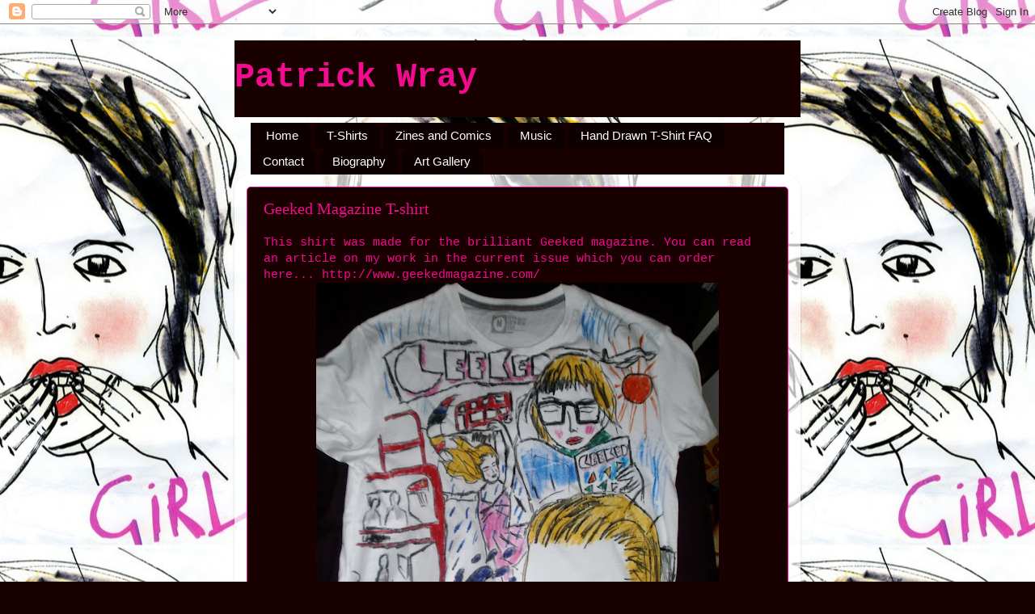

--- FILE ---
content_type: text/html; charset=UTF-8
request_url: http://www.patrickwray.com/2013/06/geeked-magazine-t-shirt.html
body_size: 9592
content:
<!DOCTYPE html>
<html class='v2' dir='ltr' lang='en-GB'>
<head>
<link href='https://www.blogger.com/static/v1/widgets/335934321-css_bundle_v2.css' rel='stylesheet' type='text/css'/>
<meta content='width=1100' name='viewport'/>
<meta content='text/html; charset=UTF-8' http-equiv='Content-Type'/>
<meta content='blogger' name='generator'/>
<link href='http://www.patrickwray.com/favicon.ico' rel='icon' type='image/x-icon'/>
<link href='http://www.patrickwray.com/2013/06/geeked-magazine-t-shirt.html' rel='canonical'/>
<link rel="alternate" type="application/atom+xml" title="Patrick Wray - Atom" href="http://www.patrickwray.com/feeds/posts/default" />
<link rel="alternate" type="application/rss+xml" title="Patrick Wray - RSS" href="http://www.patrickwray.com/feeds/posts/default?alt=rss" />
<link rel="service.post" type="application/atom+xml" title="Patrick Wray - Atom" href="https://www.blogger.com/feeds/8283099841594068176/posts/default" />

<link rel="alternate" type="application/atom+xml" title="Patrick Wray - Atom" href="http://www.patrickwray.com/feeds/7303566445892153978/comments/default" />
<!--Can't find substitution for tag [blog.ieCssRetrofitLinks]-->
<link href='https://blogger.googleusercontent.com/img/b/R29vZ2xl/AVvXsEg2NZJioBwjY9P6HolWWTPjOWMetFAlhAZKvdoUXrHGIaEP7YhL-ysfLysTZV4xIfOxM84sFBq12vjMS2EKaOP794lw1R-flEqqNBHf16SdbDFOtfIhvAwp_4d2B4SM3x7uX2pvLd0NK4eo/s640/P5231799.JPG' rel='image_src'/>
<meta content='http://www.patrickwray.com/2013/06/geeked-magazine-t-shirt.html' property='og:url'/>
<meta content='Geeked Magazine T-shirt' property='og:title'/>
<meta content='This shirt was made for the brilliant Geeked magazine. You can read an article on my work in the current issue which you can order here...  ...' property='og:description'/>
<meta content='https://blogger.googleusercontent.com/img/b/R29vZ2xl/AVvXsEg2NZJioBwjY9P6HolWWTPjOWMetFAlhAZKvdoUXrHGIaEP7YhL-ysfLysTZV4xIfOxM84sFBq12vjMS2EKaOP794lw1R-flEqqNBHf16SdbDFOtfIhvAwp_4d2B4SM3x7uX2pvLd0NK4eo/w1200-h630-p-k-no-nu/P5231799.JPG' property='og:image'/>
<title>Patrick Wray: Geeked Magazine T-shirt</title>
<style id='page-skin-1' type='text/css'><!--
/*-----------------------------------------------
Blogger Template Style
Name:     Picture Window
Designer: Blogger
URL:      www.blogger.com
----------------------------------------------- */
/* Content
----------------------------------------------- */
body {
font: normal normal 15px 'Courier New', Courier, FreeMono, monospace;;
color: #f20a8f;
background: #190101 url(http://2.bp.blogspot.com/_4OHKozZlQ3k/TI55_aE0gXI/AAAAAAAAABY/HbKgghPYQjc/s1600-R/girl-smallsize.jpg) repeat fixed center center;
}
html body .region-inner {
min-width: 0;
max-width: 100%;
width: auto;
}
.content-outer {
font-size: 90%;
}
a:link {
text-decoration:none;
color: #336699;
}
a:visited {
text-decoration:none;
color: #6699cc;
}
a:hover {
text-decoration:underline;
color: #33aaff;
}
.content-outer {
background: transparent none repeat scroll top left;
-moz-border-radius: 0;
-webkit-border-radius: 0;
-goog-ms-border-radius: 0;
border-radius: 0;
-moz-box-shadow: 0 0 0 rgba(0, 0, 0, .15);
-webkit-box-shadow: 0 0 0 rgba(0, 0, 0, .15);
-goog-ms-box-shadow: 0 0 0 rgba(0, 0, 0, .15);
box-shadow: 0 0 0 rgba(0, 0, 0, .15);
margin: 20px auto;
}
.content-inner {
padding: 0;
}
/* Header
----------------------------------------------- */
.header-outer {
background: #190101 none repeat-x scroll top left;
_background-image: none;
color: #f20a8f;
-moz-border-radius: 0;
-webkit-border-radius: 0;
-goog-ms-border-radius: 0;
border-radius: 0;
}
.Header img, .Header #header-inner {
-moz-border-radius: 0;
-webkit-border-radius: 0;
-goog-ms-border-radius: 0;
border-radius: 0;
}
.header-inner .Header .titlewrapper,
.header-inner .Header .descriptionwrapper {
padding-left: 0;
padding-right: 0;
}
.Header h1 {
font: normal bold 42px 'Courier New', Courier, FreeMono, monospace;;
text-shadow: 1px 1px 3px rgba(0, 0, 0, 0.3);
}
.Header h1 a {
color: #f20a8f;
}
.Header .description {
font-size: 130%;
}
/* Tabs
----------------------------------------------- */
.tabs-inner {
margin: .5em 20px 0;
padding: 0;
}
.tabs-inner .section {
margin: 0;
}
.tabs-inner .widget ul {
padding: 0;
background: #190101 none repeat scroll bottom;
-moz-border-radius: 0;
-webkit-border-radius: 0;
-goog-ms-border-radius: 0;
border-radius: 0;
}
.tabs-inner .widget li {
border: none;
}
.tabs-inner .widget li a {
display: inline-block;
padding: .5em 1em;
margin-right: .25em;
color: #ffffff;
font: normal normal 15px Arial, Tahoma, Helvetica, FreeSans, sans-serif;
-moz-border-radius: 10px 10px 0 0;
-webkit-border-top-left-radius: 10px;
-webkit-border-top-right-radius: 10px;
-goog-ms-border-radius: 10px 10px 0 0;
border-radius: 10px 10px 0 0;
background: transparent url(https://resources.blogblog.com/blogblog/data/1kt/transparent/black50.png) repeat scroll top left;
border-right: 1px solid #190101;
}
.tabs-inner .widget li:first-child a {
padding-left: 1.25em;
-moz-border-radius-topleft: 10px;
-moz-border-radius-bottomleft: 0;
-webkit-border-top-left-radius: 10px;
-webkit-border-bottom-left-radius: 0;
-goog-ms-border-top-left-radius: 10px;
-goog-ms-border-bottom-left-radius: 0;
border-top-left-radius: 10px;
border-bottom-left-radius: 0;
}
.tabs-inner .widget li.selected a,
.tabs-inner .widget li a:hover {
position: relative;
z-index: 1;
background: #f20a8f url(https://resources.blogblog.com/blogblog/data/1kt/transparent/white80.png) repeat scroll bottom;
color: #336699;
-moz-box-shadow: 0 0 3px rgba(0, 0, 0, .15);
-webkit-box-shadow: 0 0 3px rgba(0, 0, 0, .15);
-goog-ms-box-shadow: 0 0 3px rgba(0, 0, 0, .15);
box-shadow: 0 0 3px rgba(0, 0, 0, .15);
}
/* Headings
----------------------------------------------- */
h2 {
font: bold normal 13px Arial, Tahoma, Helvetica, FreeSans, sans-serif;
text-transform: uppercase;
color: #888888;
margin: .5em 0;
}
/* Main
----------------------------------------------- */
.main-outer {
background: transparent url(https://resources.blogblog.com/blogblog/data/1kt/transparent/white80.png) repeat scroll top left;
-moz-border-radius: 20px 20px 0 0;
-webkit-border-top-left-radius: 20px;
-webkit-border-top-right-radius: 20px;
-webkit-border-bottom-left-radius: 0;
-webkit-border-bottom-right-radius: 0;
-goog-ms-border-radius: 20px 20px 0 0;
border-radius: 20px 20px 0 0;
-moz-box-shadow: 0 1px 3px rgba(0, 0, 0, .15);
-webkit-box-shadow: 0 1px 3px rgba(0, 0, 0, .15);
-goog-ms-box-shadow: 0 1px 3px rgba(0, 0, 0, .15);
box-shadow: 0 1px 3px rgba(0, 0, 0, .15);
}
.main-inner {
padding: 15px 20px 20px;
}
.main-inner .column-center-inner {
padding: 0 0;
}
.main-inner .column-left-inner {
padding-left: 0;
}
.main-inner .column-right-inner {
padding-right: 0;
}
/* Posts
----------------------------------------------- */
h3.post-title {
margin: 0;
font: normal normal 20px Georgia, Utopia, 'Palatino Linotype', Palatino, serif;;
}
.comments h4 {
margin: 1em 0 0;
font: normal normal 20px Georgia, Utopia, 'Palatino Linotype', Palatino, serif;;
}
.date-header span {
color: #f20a8f;
}
.post-outer {
background-color: #190101;
border: solid 1px #f20a8f;
-moz-border-radius: 5px;
-webkit-border-radius: 5px;
border-radius: 5px;
-goog-ms-border-radius: 5px;
padding: 15px 20px;
margin: 0 -20px 20px;
}
.post-body {
line-height: 1.4;
font-size: 110%;
position: relative;
}
.post-header {
margin: 0 0 1.5em;
color: #190101;
line-height: 1.6;
}
.post-footer {
margin: .5em 0 0;
color: #190101;
line-height: 1.6;
}
#blog-pager {
font-size: 140%
}
#comments .comment-author {
padding-top: 1.5em;
border-top: dashed 1px #ccc;
border-top: dashed 1px rgba(128, 128, 128, .5);
background-position: 0 1.5em;
}
#comments .comment-author:first-child {
padding-top: 0;
border-top: none;
}
.avatar-image-container {
margin: .2em 0 0;
}
/* Comments
----------------------------------------------- */
.comments .comments-content .icon.blog-author {
background-repeat: no-repeat;
background-image: url([data-uri]);
}
.comments .comments-content .loadmore a {
border-top: 1px solid #33aaff;
border-bottom: 1px solid #33aaff;
}
.comments .continue {
border-top: 2px solid #33aaff;
}
/* Widgets
----------------------------------------------- */
.widget ul, .widget #ArchiveList ul.flat {
padding: 0;
list-style: none;
}
.widget ul li, .widget #ArchiveList ul.flat li {
border-top: dashed 1px #ccc;
border-top: dashed 1px rgba(128, 128, 128, .5);
}
.widget ul li:first-child, .widget #ArchiveList ul.flat li:first-child {
border-top: none;
}
.widget .post-body ul {
list-style: disc;
}
.widget .post-body ul li {
border: none;
}
/* Footer
----------------------------------------------- */
.footer-outer {
color:#cccccc;
background: transparent url(https://resources.blogblog.com/blogblog/data/1kt/transparent/black50.png) repeat scroll top left;
-moz-border-radius: 0 0 20px 20px;
-webkit-border-top-left-radius: 0;
-webkit-border-top-right-radius: 0;
-webkit-border-bottom-left-radius: 20px;
-webkit-border-bottom-right-radius: 20px;
-goog-ms-border-radius: 0 0 20px 20px;
border-radius: 0 0 20px 20px;
-moz-box-shadow: 0 1px 3px rgba(0, 0, 0, .15);
-webkit-box-shadow: 0 1px 3px rgba(0, 0, 0, .15);
-goog-ms-box-shadow: 0 1px 3px rgba(0, 0, 0, .15);
box-shadow: 0 1px 3px rgba(0, 0, 0, .15);
}
.footer-inner {
padding: 10px 20px 20px;
}
.footer-outer a {
color: #99ccee;
}
.footer-outer a:visited {
color: #77aaee;
}
.footer-outer a:hover {
color: #33aaff;
}
.footer-outer .widget h2 {
color: #aaaaaa;
}
/* Mobile
----------------------------------------------- */
html body.mobile {
height: auto;
}
html body.mobile {
min-height: 480px;
background-size: 100% auto;
}
.mobile .body-fauxcolumn-outer {
background: transparent none repeat scroll top left;
}
html .mobile .mobile-date-outer, html .mobile .blog-pager {
border-bottom: none;
background: transparent url(https://resources.blogblog.com/blogblog/data/1kt/transparent/white80.png) repeat scroll top left;
margin-bottom: 10px;
}
.mobile .date-outer {
background: transparent url(https://resources.blogblog.com/blogblog/data/1kt/transparent/white80.png) repeat scroll top left;
}
.mobile .header-outer, .mobile .main-outer,
.mobile .post-outer, .mobile .footer-outer {
-moz-border-radius: 0;
-webkit-border-radius: 0;
-goog-ms-border-radius: 0;
border-radius: 0;
}
.mobile .content-outer,
.mobile .main-outer,
.mobile .post-outer {
background: inherit;
border: none;
}
.mobile .content-outer {
font-size: 100%;
}
.mobile-link-button {
background-color: #336699;
}
.mobile-link-button a:link, .mobile-link-button a:visited {
color: #190101;
}
.mobile-index-contents {
color: #f20a8f;
}
.mobile .tabs-inner .PageList .widget-content {
background: #f20a8f url(https://resources.blogblog.com/blogblog/data/1kt/transparent/white80.png) repeat scroll bottom;
color: #336699;
}
.mobile .tabs-inner .PageList .widget-content .pagelist-arrow {
border-left: 1px solid #190101;
}

--></style>
<style id='template-skin-1' type='text/css'><!--
body {
min-width: 700px;
}
.content-outer, .content-fauxcolumn-outer, .region-inner {
min-width: 700px;
max-width: 700px;
_width: 700px;
}
.main-inner .columns {
padding-left: 0px;
padding-right: 0px;
}
.main-inner .fauxcolumn-center-outer {
left: 0px;
right: 0px;
/* IE6 does not respect left and right together */
_width: expression(this.parentNode.offsetWidth -
parseInt("0px") -
parseInt("0px") + 'px');
}
.main-inner .fauxcolumn-left-outer {
width: 0px;
}
.main-inner .fauxcolumn-right-outer {
width: 0px;
}
.main-inner .column-left-outer {
width: 0px;
right: 100%;
margin-left: -0px;
}
.main-inner .column-right-outer {
width: 0px;
margin-right: -0px;
}
#layout {
min-width: 0;
}
#layout .content-outer {
min-width: 0;
width: 800px;
}
#layout .region-inner {
min-width: 0;
width: auto;
}
body#layout div.add_widget {
padding: 8px;
}
body#layout div.add_widget a {
margin-left: 32px;
}
--></style>
<style>
    body {background-image:url(http\:\/\/2.bp.blogspot.com\/_4OHKozZlQ3k\/TI55_aE0gXI\/AAAAAAAAABY\/HbKgghPYQjc\/s1600-R\/girl-smallsize.jpg);}
    
@media (max-width: 200px) { body {background-image:url(http\:\/\/2.bp.blogspot.com\/_4OHKozZlQ3k\/TI55_aE0gXI\/AAAAAAAAABY\/HbKgghPYQjc\/w200-R\/girl-smallsize.jpg);}}
@media (max-width: 400px) and (min-width: 201px) { body {background-image:url(http\:\/\/2.bp.blogspot.com\/_4OHKozZlQ3k\/TI55_aE0gXI\/AAAAAAAAABY\/HbKgghPYQjc\/w400-R\/girl-smallsize.jpg);}}
@media (max-width: 800px) and (min-width: 401px) { body {background-image:url(http\:\/\/2.bp.blogspot.com\/_4OHKozZlQ3k\/TI55_aE0gXI\/AAAAAAAAABY\/HbKgghPYQjc\/w800-R\/girl-smallsize.jpg);}}
@media (max-width: 1200px) and (min-width: 801px) { body {background-image:url(http\:\/\/2.bp.blogspot.com\/_4OHKozZlQ3k\/TI55_aE0gXI\/AAAAAAAAABY\/HbKgghPYQjc\/w1200-R\/girl-smallsize.jpg);}}
/* Last tag covers anything over one higher than the previous max-size cap. */
@media (min-width: 1201px) { body {background-image:url(http\:\/\/2.bp.blogspot.com\/_4OHKozZlQ3k\/TI55_aE0gXI\/AAAAAAAAABY\/HbKgghPYQjc\/w1600-R\/girl-smallsize.jpg);}}
  </style>
<link href='https://www.blogger.com/dyn-css/authorization.css?targetBlogID=8283099841594068176&amp;zx=ce8d1629-5268-40df-8711-f0e53db94c6f' media='none' onload='if(media!=&#39;all&#39;)media=&#39;all&#39;' rel='stylesheet'/><noscript><link href='https://www.blogger.com/dyn-css/authorization.css?targetBlogID=8283099841594068176&amp;zx=ce8d1629-5268-40df-8711-f0e53db94c6f' rel='stylesheet'/></noscript>
<meta name='google-adsense-platform-account' content='ca-host-pub-1556223355139109'/>
<meta name='google-adsense-platform-domain' content='blogspot.com'/>

</head>
<body class='loading variant-open'>
<div class='navbar section' id='navbar' name='Navbar'><div class='widget Navbar' data-version='1' id='Navbar1'><script type="text/javascript">
    function setAttributeOnload(object, attribute, val) {
      if(window.addEventListener) {
        window.addEventListener('load',
          function(){ object[attribute] = val; }, false);
      } else {
        window.attachEvent('onload', function(){ object[attribute] = val; });
      }
    }
  </script>
<div id="navbar-iframe-container"></div>
<script type="text/javascript" src="https://apis.google.com/js/platform.js"></script>
<script type="text/javascript">
      gapi.load("gapi.iframes:gapi.iframes.style.bubble", function() {
        if (gapi.iframes && gapi.iframes.getContext) {
          gapi.iframes.getContext().openChild({
              url: 'https://www.blogger.com/navbar/8283099841594068176?po\x3d7303566445892153978\x26origin\x3dhttp://www.patrickwray.com',
              where: document.getElementById("navbar-iframe-container"),
              id: "navbar-iframe"
          });
        }
      });
    </script><script type="text/javascript">
(function() {
var script = document.createElement('script');
script.type = 'text/javascript';
script.src = '//pagead2.googlesyndication.com/pagead/js/google_top_exp.js';
var head = document.getElementsByTagName('head')[0];
if (head) {
head.appendChild(script);
}})();
</script>
</div></div>
<div class='body-fauxcolumns'>
<div class='fauxcolumn-outer body-fauxcolumn-outer'>
<div class='cap-top'>
<div class='cap-left'></div>
<div class='cap-right'></div>
</div>
<div class='fauxborder-left'>
<div class='fauxborder-right'></div>
<div class='fauxcolumn-inner'>
</div>
</div>
<div class='cap-bottom'>
<div class='cap-left'></div>
<div class='cap-right'></div>
</div>
</div>
</div>
<div class='content'>
<div class='content-fauxcolumns'>
<div class='fauxcolumn-outer content-fauxcolumn-outer'>
<div class='cap-top'>
<div class='cap-left'></div>
<div class='cap-right'></div>
</div>
<div class='fauxborder-left'>
<div class='fauxborder-right'></div>
<div class='fauxcolumn-inner'>
</div>
</div>
<div class='cap-bottom'>
<div class='cap-left'></div>
<div class='cap-right'></div>
</div>
</div>
</div>
<div class='content-outer'>
<div class='content-cap-top cap-top'>
<div class='cap-left'></div>
<div class='cap-right'></div>
</div>
<div class='fauxborder-left content-fauxborder-left'>
<div class='fauxborder-right content-fauxborder-right'></div>
<div class='content-inner'>
<header>
<div class='header-outer'>
<div class='header-cap-top cap-top'>
<div class='cap-left'></div>
<div class='cap-right'></div>
</div>
<div class='fauxborder-left header-fauxborder-left'>
<div class='fauxborder-right header-fauxborder-right'></div>
<div class='region-inner header-inner'>
<div class='header section' id='header' name='Header'><div class='widget Header' data-version='1' id='Header1'>
<div id='header-inner'>
<div class='titlewrapper'>
<h1 class='title'>
<a href='http://www.patrickwray.com/'>
Patrick Wray
</a>
</h1>
</div>
<div class='descriptionwrapper'>
<p class='description'><span>
</span></p>
</div>
</div>
</div></div>
</div>
</div>
<div class='header-cap-bottom cap-bottom'>
<div class='cap-left'></div>
<div class='cap-right'></div>
</div>
</div>
</header>
<div class='tabs-outer'>
<div class='tabs-cap-top cap-top'>
<div class='cap-left'></div>
<div class='cap-right'></div>
</div>
<div class='fauxborder-left tabs-fauxborder-left'>
<div class='fauxborder-right tabs-fauxborder-right'></div>
<div class='region-inner tabs-inner'>
<div class='tabs section' id='crosscol' name='Cross-column'><div class='widget PageList' data-version='1' id='PageList1'>
<h2>Blog</h2>
<div class='widget-content'>
<ul>
<li>
<a href='http://www.patrickwray.com/'>Home</a>
</li>
<li>
<a href='http://www.patrickwray.com/p/t-shirts.html'>T-Shirts</a>
</li>
<li>
<a href='http://www.patrickwray.com/p/comic.html'>Zines and Comics</a>
</li>
<li>
<a href='http://www.patrickwray.com/p/music.html'>Music</a>
</li>
<li>
<a href='http://www.patrickwray.com/p/faq.html'>Hand Drawn T-Shirt FAQ</a>
</li>
<li>
<a href='http://www.patrickwray.com/p/contact.html'>Contact</a>
</li>
<li>
<a href='http://www.patrickwray.com/p/biography.html'>Biography</a>
</li>
<li>
<a href='http://www.patrickwray.com/p/art-gallery.html'>Art Gallery</a>
</li>
</ul>
<div class='clear'></div>
</div>
</div></div>
<div class='tabs no-items section' id='crosscol-overflow' name='Cross-Column 2'></div>
</div>
</div>
<div class='tabs-cap-bottom cap-bottom'>
<div class='cap-left'></div>
<div class='cap-right'></div>
</div>
</div>
<div class='main-outer'>
<div class='main-cap-top cap-top'>
<div class='cap-left'></div>
<div class='cap-right'></div>
</div>
<div class='fauxborder-left main-fauxborder-left'>
<div class='fauxborder-right main-fauxborder-right'></div>
<div class='region-inner main-inner'>
<div class='columns fauxcolumns'>
<div class='fauxcolumn-outer fauxcolumn-center-outer'>
<div class='cap-top'>
<div class='cap-left'></div>
<div class='cap-right'></div>
</div>
<div class='fauxborder-left'>
<div class='fauxborder-right'></div>
<div class='fauxcolumn-inner'>
</div>
</div>
<div class='cap-bottom'>
<div class='cap-left'></div>
<div class='cap-right'></div>
</div>
</div>
<div class='fauxcolumn-outer fauxcolumn-left-outer'>
<div class='cap-top'>
<div class='cap-left'></div>
<div class='cap-right'></div>
</div>
<div class='fauxborder-left'>
<div class='fauxborder-right'></div>
<div class='fauxcolumn-inner'>
</div>
</div>
<div class='cap-bottom'>
<div class='cap-left'></div>
<div class='cap-right'></div>
</div>
</div>
<div class='fauxcolumn-outer fauxcolumn-right-outer'>
<div class='cap-top'>
<div class='cap-left'></div>
<div class='cap-right'></div>
</div>
<div class='fauxborder-left'>
<div class='fauxborder-right'></div>
<div class='fauxcolumn-inner'>
</div>
</div>
<div class='cap-bottom'>
<div class='cap-left'></div>
<div class='cap-right'></div>
</div>
</div>
<!-- corrects IE6 width calculation -->
<div class='columns-inner'>
<div class='column-center-outer'>
<div class='column-center-inner'>
<div class='main section' id='main' name='Main'><div class='widget Blog' data-version='1' id='Blog1'>
<div class='blog-posts hfeed'>

          <div class="date-outer">
        

          <div class="date-posts">
        
<div class='post-outer'>
<div class='post hentry uncustomized-post-template' itemprop='blogPost' itemscope='itemscope' itemtype='http://schema.org/BlogPosting'>
<meta content='https://blogger.googleusercontent.com/img/b/R29vZ2xl/AVvXsEg2NZJioBwjY9P6HolWWTPjOWMetFAlhAZKvdoUXrHGIaEP7YhL-ysfLysTZV4xIfOxM84sFBq12vjMS2EKaOP794lw1R-flEqqNBHf16SdbDFOtfIhvAwp_4d2B4SM3x7uX2pvLd0NK4eo/s640/P5231799.JPG' itemprop='image_url'/>
<meta content='8283099841594068176' itemprop='blogId'/>
<meta content='7303566445892153978' itemprop='postId'/>
<a name='7303566445892153978'></a>
<h3 class='post-title entry-title' itemprop='name'>
Geeked Magazine T-shirt
</h3>
<div class='post-header'>
<div class='post-header-line-1'></div>
</div>
<div class='post-body entry-content' id='post-body-7303566445892153978' itemprop='description articleBody'>
This shirt was made for the brilliant Geeked magazine. You can read an article on my work in the current issue which you can order here...

http://www.geekedmagazine.com/


<br />
<div class="separator" style="clear: both; text-align: center;">
<a href="https://blogger.googleusercontent.com/img/b/R29vZ2xl/AVvXsEg2NZJioBwjY9P6HolWWTPjOWMetFAlhAZKvdoUXrHGIaEP7YhL-ysfLysTZV4xIfOxM84sFBq12vjMS2EKaOP794lw1R-flEqqNBHf16SdbDFOtfIhvAwp_4d2B4SM3x7uX2pvLd0NK4eo/s1600/P5231799.JPG" imageanchor="1" style="margin-left: 1em; margin-right: 1em;"><img border="0" height="640" src="https://blogger.googleusercontent.com/img/b/R29vZ2xl/AVvXsEg2NZJioBwjY9P6HolWWTPjOWMetFAlhAZKvdoUXrHGIaEP7YhL-ysfLysTZV4xIfOxM84sFBq12vjMS2EKaOP794lw1R-flEqqNBHf16SdbDFOtfIhvAwp_4d2B4SM3x7uX2pvLd0NK4eo/s640/P5231799.JPG" width="498" /></a></div>
<div style='clear: both;'></div>
</div>
<div class='post-footer'>
<div class='post-footer-line post-footer-line-1'>
<span class='post-author vcard'>
</span>
<span class='post-timestamp'>
</span>
<span class='post-comment-link'>
</span>
<span class='post-icons'>
<span class='item-control blog-admin pid-43374285'>
<a href='https://www.blogger.com/post-edit.g?blogID=8283099841594068176&postID=7303566445892153978&from=pencil' title='Edit Post'>
<img alt='' class='icon-action' height='18' src='https://resources.blogblog.com/img/icon18_edit_allbkg.gif' width='18'/>
</a>
</span>
</span>
<div class='post-share-buttons goog-inline-block'>
<a class='goog-inline-block share-button sb-email' href='https://www.blogger.com/share-post.g?blogID=8283099841594068176&postID=7303566445892153978&target=email' target='_blank' title='Email This'><span class='share-button-link-text'>Email This</span></a><a class='goog-inline-block share-button sb-blog' href='https://www.blogger.com/share-post.g?blogID=8283099841594068176&postID=7303566445892153978&target=blog' onclick='window.open(this.href, "_blank", "height=270,width=475"); return false;' target='_blank' title='BlogThis!'><span class='share-button-link-text'>BlogThis!</span></a><a class='goog-inline-block share-button sb-twitter' href='https://www.blogger.com/share-post.g?blogID=8283099841594068176&postID=7303566445892153978&target=twitter' target='_blank' title='Share to X'><span class='share-button-link-text'>Share to X</span></a><a class='goog-inline-block share-button sb-facebook' href='https://www.blogger.com/share-post.g?blogID=8283099841594068176&postID=7303566445892153978&target=facebook' onclick='window.open(this.href, "_blank", "height=430,width=640"); return false;' target='_blank' title='Share to Facebook'><span class='share-button-link-text'>Share to Facebook</span></a><a class='goog-inline-block share-button sb-pinterest' href='https://www.blogger.com/share-post.g?blogID=8283099841594068176&postID=7303566445892153978&target=pinterest' target='_blank' title='Share to Pinterest'><span class='share-button-link-text'>Share to Pinterest</span></a>
</div>
</div>
<div class='post-footer-line post-footer-line-2'>
<span class='post-labels'>
</span>
</div>
<div class='post-footer-line post-footer-line-3'>
<span class='post-location'>
</span>
</div>
</div>
</div>
<div class='comments' id='comments'>
<a name='comments'></a>
<h4>No comments:</h4>
<div id='Blog1_comments-block-wrapper'>
<dl class='avatar-comment-indent' id='comments-block'>
</dl>
</div>
<p class='comment-footer'>
<div class='comment-form'>
<a name='comment-form'></a>
<h4 id='comment-post-message'>Post a Comment</h4>
<p>
</p>
<a href='https://www.blogger.com/comment/frame/8283099841594068176?po=7303566445892153978&hl=en-GB&saa=85391&origin=http://www.patrickwray.com' id='comment-editor-src'></a>
<iframe allowtransparency='true' class='blogger-iframe-colorize blogger-comment-from-post' frameborder='0' height='410px' id='comment-editor' name='comment-editor' src='' width='100%'></iframe>
<script src='https://www.blogger.com/static/v1/jsbin/2830521187-comment_from_post_iframe.js' type='text/javascript'></script>
<script type='text/javascript'>
      BLOG_CMT_createIframe('https://www.blogger.com/rpc_relay.html');
    </script>
</div>
</p>
</div>
</div>

        </div></div>
      
</div>
<div class='blog-pager' id='blog-pager'>
<span id='blog-pager-newer-link'>
<a class='blog-pager-newer-link' href='http://www.patrickwray.com/2013/07/comets-pop-video.html' id='Blog1_blog-pager-newer-link' title='Newer Post'>Newer Post</a>
</span>
<span id='blog-pager-older-link'>
<a class='blog-pager-older-link' href='http://www.patrickwray.com/2013/05/you-have-got-me-feeling-this-way.html' id='Blog1_blog-pager-older-link' title='Older Post'>Older Post</a>
</span>
<a class='home-link' href='http://www.patrickwray.com/'>Home</a>
</div>
<div class='clear'></div>
<div class='post-feeds'>
<div class='feed-links'>
Subscribe to:
<a class='feed-link' href='http://www.patrickwray.com/feeds/7303566445892153978/comments/default' target='_blank' type='application/atom+xml'>Post Comments (Atom)</a>
</div>
</div>
</div></div>
</div>
</div>
<div class='column-left-outer'>
<div class='column-left-inner'>
<aside>
</aside>
</div>
</div>
<div class='column-right-outer'>
<div class='column-right-inner'>
<aside>
</aside>
</div>
</div>
</div>
<div style='clear: both'></div>
<!-- columns -->
</div>
<!-- main -->
</div>
</div>
<div class='main-cap-bottom cap-bottom'>
<div class='cap-left'></div>
<div class='cap-right'></div>
</div>
</div>
<footer>
<div class='footer-outer'>
<div class='footer-cap-top cap-top'>
<div class='cap-left'></div>
<div class='cap-right'></div>
</div>
<div class='fauxborder-left footer-fauxborder-left'>
<div class='fauxborder-right footer-fauxborder-right'></div>
<div class='region-inner footer-inner'>
<div class='foot section' id='footer-1'><div class='widget HTML' data-version='1' id='HTML1'>
<div class='widget-content'>
<a href="https://twitter.com/TwitterDev" class="twitter-follow-button" data-show-count="false">Follow @TwitterDev</a><script async src="//platform.twitter.com/widgets.js" charset="utf-8"></script>
Copy Code
</div>
<div class='clear'></div>
</div><div class='widget BlogArchive' data-version='1' id='BlogArchive1'>
<h2>Blog Archive</h2>
<div class='widget-content'>
<div id='ArchiveList'>
<div id='BlogArchive1_ArchiveList'>
<ul class='flat'>
<li class='archivedate'>
<a href='http://www.patrickwray.com/2025/12/'>December</a> (1)
      </li>
<li class='archivedate'>
<a href='http://www.patrickwray.com/2025/11/'>November</a> (1)
      </li>
<li class='archivedate'>
<a href='http://www.patrickwray.com/2025/10/'>October</a> (1)
      </li>
<li class='archivedate'>
<a href='http://www.patrickwray.com/2025/08/'>August</a> (1)
      </li>
<li class='archivedate'>
<a href='http://www.patrickwray.com/2025/07/'>July</a> (1)
      </li>
<li class='archivedate'>
<a href='http://www.patrickwray.com/2025/04/'>April</a> (1)
      </li>
<li class='archivedate'>
<a href='http://www.patrickwray.com/2025/03/'>March</a> (1)
      </li>
<li class='archivedate'>
<a href='http://www.patrickwray.com/2025/01/'>January</a> (2)
      </li>
<li class='archivedate'>
<a href='http://www.patrickwray.com/2024/12/'>December</a> (1)
      </li>
<li class='archivedate'>
<a href='http://www.patrickwray.com/2024/11/'>November</a> (1)
      </li>
<li class='archivedate'>
<a href='http://www.patrickwray.com/2024/09/'>September</a> (1)
      </li>
<li class='archivedate'>
<a href='http://www.patrickwray.com/2024/08/'>August</a> (1)
      </li>
<li class='archivedate'>
<a href='http://www.patrickwray.com/2024/07/'>July</a> (3)
      </li>
<li class='archivedate'>
<a href='http://www.patrickwray.com/2024/06/'>June</a> (1)
      </li>
<li class='archivedate'>
<a href='http://www.patrickwray.com/2024/01/'>January</a> (1)
      </li>
<li class='archivedate'>
<a href='http://www.patrickwray.com/2023/12/'>December</a> (1)
      </li>
<li class='archivedate'>
<a href='http://www.patrickwray.com/2023/11/'>November</a> (1)
      </li>
<li class='archivedate'>
<a href='http://www.patrickwray.com/2023/10/'>October</a> (1)
      </li>
<li class='archivedate'>
<a href='http://www.patrickwray.com/2023/09/'>September</a> (1)
      </li>
<li class='archivedate'>
<a href='http://www.patrickwray.com/2023/08/'>August</a> (1)
      </li>
<li class='archivedate'>
<a href='http://www.patrickwray.com/2023/07/'>July</a> (3)
      </li>
<li class='archivedate'>
<a href='http://www.patrickwray.com/2023/06/'>June</a> (2)
      </li>
<li class='archivedate'>
<a href='http://www.patrickwray.com/2023/05/'>May</a> (4)
      </li>
<li class='archivedate'>
<a href='http://www.patrickwray.com/2023/04/'>April</a> (1)
      </li>
<li class='archivedate'>
<a href='http://www.patrickwray.com/2023/02/'>February</a> (1)
      </li>
<li class='archivedate'>
<a href='http://www.patrickwray.com/2023/01/'>January</a> (1)
      </li>
<li class='archivedate'>
<a href='http://www.patrickwray.com/2022/12/'>December</a> (3)
      </li>
<li class='archivedate'>
<a href='http://www.patrickwray.com/2022/11/'>November</a> (1)
      </li>
<li class='archivedate'>
<a href='http://www.patrickwray.com/2022/10/'>October</a> (2)
      </li>
<li class='archivedate'>
<a href='http://www.patrickwray.com/2022/09/'>September</a> (2)
      </li>
<li class='archivedate'>
<a href='http://www.patrickwray.com/2022/08/'>August</a> (2)
      </li>
<li class='archivedate'>
<a href='http://www.patrickwray.com/2022/07/'>July</a> (3)
      </li>
<li class='archivedate'>
<a href='http://www.patrickwray.com/2022/06/'>June</a> (1)
      </li>
<li class='archivedate'>
<a href='http://www.patrickwray.com/2022/05/'>May</a> (1)
      </li>
<li class='archivedate'>
<a href='http://www.patrickwray.com/2022/03/'>March</a> (1)
      </li>
<li class='archivedate'>
<a href='http://www.patrickwray.com/2022/02/'>February</a> (1)
      </li>
<li class='archivedate'>
<a href='http://www.patrickwray.com/2022/01/'>January</a> (2)
      </li>
<li class='archivedate'>
<a href='http://www.patrickwray.com/2021/10/'>October</a> (1)
      </li>
<li class='archivedate'>
<a href='http://www.patrickwray.com/2021/09/'>September</a> (1)
      </li>
<li class='archivedate'>
<a href='http://www.patrickwray.com/2021/08/'>August</a> (2)
      </li>
<li class='archivedate'>
<a href='http://www.patrickwray.com/2021/07/'>July</a> (1)
      </li>
<li class='archivedate'>
<a href='http://www.patrickwray.com/2021/06/'>June</a> (1)
      </li>
<li class='archivedate'>
<a href='http://www.patrickwray.com/2021/04/'>April</a> (1)
      </li>
<li class='archivedate'>
<a href='http://www.patrickwray.com/2021/02/'>February</a> (3)
      </li>
<li class='archivedate'>
<a href='http://www.patrickwray.com/2021/01/'>January</a> (2)
      </li>
<li class='archivedate'>
<a href='http://www.patrickwray.com/2020/12/'>December</a> (3)
      </li>
<li class='archivedate'>
<a href='http://www.patrickwray.com/2020/11/'>November</a> (1)
      </li>
<li class='archivedate'>
<a href='http://www.patrickwray.com/2020/10/'>October</a> (2)
      </li>
<li class='archivedate'>
<a href='http://www.patrickwray.com/2020/09/'>September</a> (2)
      </li>
<li class='archivedate'>
<a href='http://www.patrickwray.com/2020/08/'>August</a> (2)
      </li>
<li class='archivedate'>
<a href='http://www.patrickwray.com/2020/07/'>July</a> (6)
      </li>
<li class='archivedate'>
<a href='http://www.patrickwray.com/2020/06/'>June</a> (1)
      </li>
<li class='archivedate'>
<a href='http://www.patrickwray.com/2020/05/'>May</a> (3)
      </li>
<li class='archivedate'>
<a href='http://www.patrickwray.com/2020/04/'>April</a> (2)
      </li>
<li class='archivedate'>
<a href='http://www.patrickwray.com/2020/03/'>March</a> (3)
      </li>
<li class='archivedate'>
<a href='http://www.patrickwray.com/2020/02/'>February</a> (1)
      </li>
<li class='archivedate'>
<a href='http://www.patrickwray.com/2020/01/'>January</a> (4)
      </li>
<li class='archivedate'>
<a href='http://www.patrickwray.com/2019/12/'>December</a> (1)
      </li>
<li class='archivedate'>
<a href='http://www.patrickwray.com/2019/10/'>October</a> (2)
      </li>
<li class='archivedate'>
<a href='http://www.patrickwray.com/2019/08/'>August</a> (2)
      </li>
<li class='archivedate'>
<a href='http://www.patrickwray.com/2019/07/'>July</a> (1)
      </li>
<li class='archivedate'>
<a href='http://www.patrickwray.com/2019/06/'>June</a> (2)
      </li>
<li class='archivedate'>
<a href='http://www.patrickwray.com/2019/05/'>May</a> (2)
      </li>
<li class='archivedate'>
<a href='http://www.patrickwray.com/2019/04/'>April</a> (3)
      </li>
<li class='archivedate'>
<a href='http://www.patrickwray.com/2019/03/'>March</a> (2)
      </li>
<li class='archivedate'>
<a href='http://www.patrickwray.com/2019/02/'>February</a> (1)
      </li>
<li class='archivedate'>
<a href='http://www.patrickwray.com/2019/01/'>January</a> (2)
      </li>
<li class='archivedate'>
<a href='http://www.patrickwray.com/2018/12/'>December</a> (3)
      </li>
<li class='archivedate'>
<a href='http://www.patrickwray.com/2018/10/'>October</a> (2)
      </li>
<li class='archivedate'>
<a href='http://www.patrickwray.com/2018/09/'>September</a> (4)
      </li>
<li class='archivedate'>
<a href='http://www.patrickwray.com/2018/08/'>August</a> (2)
      </li>
<li class='archivedate'>
<a href='http://www.patrickwray.com/2018/07/'>July</a> (1)
      </li>
<li class='archivedate'>
<a href='http://www.patrickwray.com/2018/06/'>June</a> (3)
      </li>
<li class='archivedate'>
<a href='http://www.patrickwray.com/2018/05/'>May</a> (2)
      </li>
<li class='archivedate'>
<a href='http://www.patrickwray.com/2018/04/'>April</a> (1)
      </li>
<li class='archivedate'>
<a href='http://www.patrickwray.com/2018/03/'>March</a> (1)
      </li>
<li class='archivedate'>
<a href='http://www.patrickwray.com/2018/01/'>January</a> (1)
      </li>
<li class='archivedate'>
<a href='http://www.patrickwray.com/2017/12/'>December</a> (2)
      </li>
<li class='archivedate'>
<a href='http://www.patrickwray.com/2017/11/'>November</a> (1)
      </li>
<li class='archivedate'>
<a href='http://www.patrickwray.com/2017/10/'>October</a> (3)
      </li>
<li class='archivedate'>
<a href='http://www.patrickwray.com/2017/09/'>September</a> (4)
      </li>
<li class='archivedate'>
<a href='http://www.patrickwray.com/2017/07/'>July</a> (1)
      </li>
<li class='archivedate'>
<a href='http://www.patrickwray.com/2017/06/'>June</a> (1)
      </li>
<li class='archivedate'>
<a href='http://www.patrickwray.com/2017/05/'>May</a> (1)
      </li>
<li class='archivedate'>
<a href='http://www.patrickwray.com/2017/04/'>April</a> (1)
      </li>
<li class='archivedate'>
<a href='http://www.patrickwray.com/2017/03/'>March</a> (2)
      </li>
<li class='archivedate'>
<a href='http://www.patrickwray.com/2017/02/'>February</a> (2)
      </li>
<li class='archivedate'>
<a href='http://www.patrickwray.com/2017/01/'>January</a> (2)
      </li>
<li class='archivedate'>
<a href='http://www.patrickwray.com/2016/12/'>December</a> (1)
      </li>
<li class='archivedate'>
<a href='http://www.patrickwray.com/2016/10/'>October</a> (1)
      </li>
<li class='archivedate'>
<a href='http://www.patrickwray.com/2016/09/'>September</a> (1)
      </li>
<li class='archivedate'>
<a href='http://www.patrickwray.com/2016/08/'>August</a> (1)
      </li>
<li class='archivedate'>
<a href='http://www.patrickwray.com/2016/07/'>July</a> (2)
      </li>
<li class='archivedate'>
<a href='http://www.patrickwray.com/2016/06/'>June</a> (1)
      </li>
<li class='archivedate'>
<a href='http://www.patrickwray.com/2016/05/'>May</a> (2)
      </li>
<li class='archivedate'>
<a href='http://www.patrickwray.com/2016/03/'>March</a> (2)
      </li>
<li class='archivedate'>
<a href='http://www.patrickwray.com/2016/02/'>February</a> (2)
      </li>
<li class='archivedate'>
<a href='http://www.patrickwray.com/2016/01/'>January</a> (1)
      </li>
<li class='archivedate'>
<a href='http://www.patrickwray.com/2015/11/'>November</a> (1)
      </li>
<li class='archivedate'>
<a href='http://www.patrickwray.com/2015/10/'>October</a> (2)
      </li>
<li class='archivedate'>
<a href='http://www.patrickwray.com/2015/09/'>September</a> (2)
      </li>
<li class='archivedate'>
<a href='http://www.patrickwray.com/2015/08/'>August</a> (2)
      </li>
<li class='archivedate'>
<a href='http://www.patrickwray.com/2015/07/'>July</a> (2)
      </li>
<li class='archivedate'>
<a href='http://www.patrickwray.com/2015/06/'>June</a> (3)
      </li>
<li class='archivedate'>
<a href='http://www.patrickwray.com/2015/05/'>May</a> (1)
      </li>
<li class='archivedate'>
<a href='http://www.patrickwray.com/2015/04/'>April</a> (2)
      </li>
<li class='archivedate'>
<a href='http://www.patrickwray.com/2015/03/'>March</a> (2)
      </li>
<li class='archivedate'>
<a href='http://www.patrickwray.com/2015/01/'>January</a> (1)
      </li>
<li class='archivedate'>
<a href='http://www.patrickwray.com/2014/12/'>December</a> (1)
      </li>
<li class='archivedate'>
<a href='http://www.patrickwray.com/2014/11/'>November</a> (2)
      </li>
<li class='archivedate'>
<a href='http://www.patrickwray.com/2014/09/'>September</a> (1)
      </li>
<li class='archivedate'>
<a href='http://www.patrickwray.com/2014/08/'>August</a> (1)
      </li>
<li class='archivedate'>
<a href='http://www.patrickwray.com/2014/07/'>July</a> (3)
      </li>
<li class='archivedate'>
<a href='http://www.patrickwray.com/2014/06/'>June</a> (2)
      </li>
<li class='archivedate'>
<a href='http://www.patrickwray.com/2014/05/'>May</a> (2)
      </li>
<li class='archivedate'>
<a href='http://www.patrickwray.com/2014/04/'>April</a> (2)
      </li>
<li class='archivedate'>
<a href='http://www.patrickwray.com/2014/03/'>March</a> (2)
      </li>
<li class='archivedate'>
<a href='http://www.patrickwray.com/2014/01/'>January</a> (2)
      </li>
<li class='archivedate'>
<a href='http://www.patrickwray.com/2013/12/'>December</a> (3)
      </li>
<li class='archivedate'>
<a href='http://www.patrickwray.com/2013/10/'>October</a> (4)
      </li>
<li class='archivedate'>
<a href='http://www.patrickwray.com/2013/09/'>September</a> (3)
      </li>
<li class='archivedate'>
<a href='http://www.patrickwray.com/2013/08/'>August</a> (1)
      </li>
<li class='archivedate'>
<a href='http://www.patrickwray.com/2013/07/'>July</a> (3)
      </li>
<li class='archivedate'>
<a href='http://www.patrickwray.com/2013/06/'>June</a> (1)
      </li>
<li class='archivedate'>
<a href='http://www.patrickwray.com/2013/05/'>May</a> (1)
      </li>
<li class='archivedate'>
<a href='http://www.patrickwray.com/2013/04/'>April</a> (1)
      </li>
<li class='archivedate'>
<a href='http://www.patrickwray.com/2013/03/'>March</a> (2)
      </li>
<li class='archivedate'>
<a href='http://www.patrickwray.com/2013/02/'>February</a> (1)
      </li>
<li class='archivedate'>
<a href='http://www.patrickwray.com/2012/12/'>December</a> (2)
      </li>
<li class='archivedate'>
<a href='http://www.patrickwray.com/2012/11/'>November</a> (1)
      </li>
<li class='archivedate'>
<a href='http://www.patrickwray.com/2012/10/'>October</a> (1)
      </li>
<li class='archivedate'>
<a href='http://www.patrickwray.com/2012/09/'>September</a> (1)
      </li>
<li class='archivedate'>
<a href='http://www.patrickwray.com/2012/08/'>August</a> (1)
      </li>
<li class='archivedate'>
<a href='http://www.patrickwray.com/2012/07/'>July</a> (1)
      </li>
<li class='archivedate'>
<a href='http://www.patrickwray.com/2012/06/'>June</a> (2)
      </li>
<li class='archivedate'>
<a href='http://www.patrickwray.com/2012/05/'>May</a> (1)
      </li>
<li class='archivedate'>
<a href='http://www.patrickwray.com/2012/04/'>April</a> (3)
      </li>
<li class='archivedate'>
<a href='http://www.patrickwray.com/2012/03/'>March</a> (1)
      </li>
<li class='archivedate'>
<a href='http://www.patrickwray.com/2012/02/'>February</a> (2)
      </li>
<li class='archivedate'>
<a href='http://www.patrickwray.com/2012/01/'>January</a> (2)
      </li>
<li class='archivedate'>
<a href='http://www.patrickwray.com/2011/11/'>November</a> (2)
      </li>
<li class='archivedate'>
<a href='http://www.patrickwray.com/2011/10/'>October</a> (3)
      </li>
<li class='archivedate'>
<a href='http://www.patrickwray.com/2011/09/'>September</a> (1)
      </li>
<li class='archivedate'>
<a href='http://www.patrickwray.com/2011/08/'>August</a> (2)
      </li>
<li class='archivedate'>
<a href='http://www.patrickwray.com/2011/07/'>July</a> (1)
      </li>
<li class='archivedate'>
<a href='http://www.patrickwray.com/2011/06/'>June</a> (1)
      </li>
<li class='archivedate'>
<a href='http://www.patrickwray.com/2011/05/'>May</a> (2)
      </li>
<li class='archivedate'>
<a href='http://www.patrickwray.com/2011/04/'>April</a> (4)
      </li>
<li class='archivedate'>
<a href='http://www.patrickwray.com/2011/03/'>March</a> (2)
      </li>
<li class='archivedate'>
<a href='http://www.patrickwray.com/2011/02/'>February</a> (2)
      </li>
<li class='archivedate'>
<a href='http://www.patrickwray.com/2011/01/'>January</a> (1)
      </li>
<li class='archivedate'>
<a href='http://www.patrickwray.com/2010/12/'>December</a> (1)
      </li>
</ul>
</div>
</div>
<div class='clear'></div>
</div>
</div></div>
<!-- outside of the include in order to lock Attribution widget -->
<div class='foot section' id='footer-3' name='Footer'><div class='widget Attribution' data-version='1' id='Attribution1'>
<div class='widget-content' style='text-align: center;'>
Copyright by Patrick Wray 2010. Picture Window theme. Powered by <a href='https://www.blogger.com' target='_blank'>Blogger</a>.
</div>
<div class='clear'></div>
</div></div>
</div>
</div>
<div class='footer-cap-bottom cap-bottom'>
<div class='cap-left'></div>
<div class='cap-right'></div>
</div>
</div>
</footer>
<!-- content -->
</div>
</div>
<div class='content-cap-bottom cap-bottom'>
<div class='cap-left'></div>
<div class='cap-right'></div>
</div>
</div>
</div>
<script type='text/javascript'>
    window.setTimeout(function() {
        document.body.className = document.body.className.replace('loading', '');
      }, 10);
  </script>

<script type="text/javascript" src="https://www.blogger.com/static/v1/widgets/2028843038-widgets.js"></script>
<script type='text/javascript'>
window['__wavt'] = 'AOuZoY4lds5X3ORnNxDVz_GVXQ8GCDBQlA:1768975865555';_WidgetManager._Init('//www.blogger.com/rearrange?blogID\x3d8283099841594068176','//www.patrickwray.com/2013/06/geeked-magazine-t-shirt.html','8283099841594068176');
_WidgetManager._SetDataContext([{'name': 'blog', 'data': {'blogId': '8283099841594068176', 'title': 'Patrick Wray', 'url': 'http://www.patrickwray.com/2013/06/geeked-magazine-t-shirt.html', 'canonicalUrl': 'http://www.patrickwray.com/2013/06/geeked-magazine-t-shirt.html', 'homepageUrl': 'http://www.patrickwray.com/', 'searchUrl': 'http://www.patrickwray.com/search', 'canonicalHomepageUrl': 'http://www.patrickwray.com/', 'blogspotFaviconUrl': 'http://www.patrickwray.com/favicon.ico', 'bloggerUrl': 'https://www.blogger.com', 'hasCustomDomain': true, 'httpsEnabled': false, 'enabledCommentProfileImages': true, 'gPlusViewType': 'FILTERED_POSTMOD', 'adultContent': false, 'analyticsAccountNumber': '', 'encoding': 'UTF-8', 'locale': 'en-GB', 'localeUnderscoreDelimited': 'en_gb', 'languageDirection': 'ltr', 'isPrivate': false, 'isMobile': false, 'isMobileRequest': false, 'mobileClass': '', 'isPrivateBlog': false, 'isDynamicViewsAvailable': true, 'feedLinks': '\x3clink rel\x3d\x22alternate\x22 type\x3d\x22application/atom+xml\x22 title\x3d\x22Patrick Wray - Atom\x22 href\x3d\x22http://www.patrickwray.com/feeds/posts/default\x22 /\x3e\n\x3clink rel\x3d\x22alternate\x22 type\x3d\x22application/rss+xml\x22 title\x3d\x22Patrick Wray - RSS\x22 href\x3d\x22http://www.patrickwray.com/feeds/posts/default?alt\x3drss\x22 /\x3e\n\x3clink rel\x3d\x22service.post\x22 type\x3d\x22application/atom+xml\x22 title\x3d\x22Patrick Wray - Atom\x22 href\x3d\x22https://www.blogger.com/feeds/8283099841594068176/posts/default\x22 /\x3e\n\n\x3clink rel\x3d\x22alternate\x22 type\x3d\x22application/atom+xml\x22 title\x3d\x22Patrick Wray - Atom\x22 href\x3d\x22http://www.patrickwray.com/feeds/7303566445892153978/comments/default\x22 /\x3e\n', 'meTag': '', 'adsenseHostId': 'ca-host-pub-1556223355139109', 'adsenseHasAds': false, 'adsenseAutoAds': false, 'boqCommentIframeForm': true, 'loginRedirectParam': '', 'view': '', 'dynamicViewsCommentsSrc': '//www.blogblog.com/dynamicviews/4224c15c4e7c9321/js/comments.js', 'dynamicViewsScriptSrc': '//www.blogblog.com/dynamicviews/6e0d22adcfa5abea', 'plusOneApiSrc': 'https://apis.google.com/js/platform.js', 'disableGComments': true, 'interstitialAccepted': false, 'sharing': {'platforms': [{'name': 'Get link', 'key': 'link', 'shareMessage': 'Get link', 'target': ''}, {'name': 'Facebook', 'key': 'facebook', 'shareMessage': 'Share to Facebook', 'target': 'facebook'}, {'name': 'BlogThis!', 'key': 'blogThis', 'shareMessage': 'BlogThis!', 'target': 'blog'}, {'name': 'X', 'key': 'twitter', 'shareMessage': 'Share to X', 'target': 'twitter'}, {'name': 'Pinterest', 'key': 'pinterest', 'shareMessage': 'Share to Pinterest', 'target': 'pinterest'}, {'name': 'Email', 'key': 'email', 'shareMessage': 'Email', 'target': 'email'}], 'disableGooglePlus': true, 'googlePlusShareButtonWidth': 0, 'googlePlusBootstrap': '\x3cscript type\x3d\x22text/javascript\x22\x3ewindow.___gcfg \x3d {\x27lang\x27: \x27en_GB\x27};\x3c/script\x3e'}, 'hasCustomJumpLinkMessage': false, 'jumpLinkMessage': 'Read more', 'pageType': 'item', 'postId': '7303566445892153978', 'postImageThumbnailUrl': 'https://blogger.googleusercontent.com/img/b/R29vZ2xl/AVvXsEg2NZJioBwjY9P6HolWWTPjOWMetFAlhAZKvdoUXrHGIaEP7YhL-ysfLysTZV4xIfOxM84sFBq12vjMS2EKaOP794lw1R-flEqqNBHf16SdbDFOtfIhvAwp_4d2B4SM3x7uX2pvLd0NK4eo/s72-c/P5231799.JPG', 'postImageUrl': 'https://blogger.googleusercontent.com/img/b/R29vZ2xl/AVvXsEg2NZJioBwjY9P6HolWWTPjOWMetFAlhAZKvdoUXrHGIaEP7YhL-ysfLysTZV4xIfOxM84sFBq12vjMS2EKaOP794lw1R-flEqqNBHf16SdbDFOtfIhvAwp_4d2B4SM3x7uX2pvLd0NK4eo/s640/P5231799.JPG', 'pageName': 'Geeked Magazine T-shirt', 'pageTitle': 'Patrick Wray: Geeked Magazine T-shirt'}}, {'name': 'features', 'data': {}}, {'name': 'messages', 'data': {'edit': 'Edit', 'linkCopiedToClipboard': 'Link copied to clipboard', 'ok': 'Ok', 'postLink': 'Post link'}}, {'name': 'template', 'data': {'name': 'Picture Window', 'localizedName': 'Picture Window', 'isResponsive': false, 'isAlternateRendering': false, 'isCustom': false, 'variant': 'open', 'variantId': 'open'}}, {'name': 'view', 'data': {'classic': {'name': 'classic', 'url': '?view\x3dclassic'}, 'flipcard': {'name': 'flipcard', 'url': '?view\x3dflipcard'}, 'magazine': {'name': 'magazine', 'url': '?view\x3dmagazine'}, 'mosaic': {'name': 'mosaic', 'url': '?view\x3dmosaic'}, 'sidebar': {'name': 'sidebar', 'url': '?view\x3dsidebar'}, 'snapshot': {'name': 'snapshot', 'url': '?view\x3dsnapshot'}, 'timeslide': {'name': 'timeslide', 'url': '?view\x3dtimeslide'}, 'isMobile': false, 'title': 'Geeked Magazine T-shirt', 'description': 'This shirt was made for the brilliant Geeked magazine. You can read an article on my work in the current issue which you can order here...  ...', 'featuredImage': 'https://blogger.googleusercontent.com/img/b/R29vZ2xl/AVvXsEg2NZJioBwjY9P6HolWWTPjOWMetFAlhAZKvdoUXrHGIaEP7YhL-ysfLysTZV4xIfOxM84sFBq12vjMS2EKaOP794lw1R-flEqqNBHf16SdbDFOtfIhvAwp_4d2B4SM3x7uX2pvLd0NK4eo/s640/P5231799.JPG', 'url': 'http://www.patrickwray.com/2013/06/geeked-magazine-t-shirt.html', 'type': 'item', 'isSingleItem': true, 'isMultipleItems': false, 'isError': false, 'isPage': false, 'isPost': true, 'isHomepage': false, 'isArchive': false, 'isLabelSearch': false, 'postId': 7303566445892153978}}]);
_WidgetManager._RegisterWidget('_NavbarView', new _WidgetInfo('Navbar1', 'navbar', document.getElementById('Navbar1'), {}, 'displayModeFull'));
_WidgetManager._RegisterWidget('_HeaderView', new _WidgetInfo('Header1', 'header', document.getElementById('Header1'), {}, 'displayModeFull'));
_WidgetManager._RegisterWidget('_PageListView', new _WidgetInfo('PageList1', 'crosscol', document.getElementById('PageList1'), {'title': 'Blog', 'links': [{'isCurrentPage': false, 'href': 'http://www.patrickwray.com/', 'title': 'Home'}, {'isCurrentPage': false, 'href': 'http://www.patrickwray.com/p/t-shirts.html', 'id': '8685564436565932554', 'title': 'T-Shirts'}, {'isCurrentPage': false, 'href': 'http://www.patrickwray.com/p/comic.html', 'id': '1344406593889714875', 'title': 'Zines and Comics'}, {'isCurrentPage': false, 'href': 'http://www.patrickwray.com/p/music.html', 'id': '8621858463383894479', 'title': 'Music'}, {'isCurrentPage': false, 'href': 'http://www.patrickwray.com/p/faq.html', 'id': '2544892474486603989', 'title': 'Hand Drawn T-Shirt FAQ'}, {'isCurrentPage': false, 'href': 'http://www.patrickwray.com/p/contact.html', 'id': '4073417188403269138', 'title': 'Contact'}, {'isCurrentPage': false, 'href': 'http://www.patrickwray.com/p/biography.html', 'id': '6276174260088920059', 'title': 'Biography'}, {'isCurrentPage': false, 'href': 'http://www.patrickwray.com/p/art-gallery.html', 'id': '8400146890733539794', 'title': 'Art Gallery'}], 'mobile': false, 'showPlaceholder': true, 'hasCurrentPage': false}, 'displayModeFull'));
_WidgetManager._RegisterWidget('_BlogView', new _WidgetInfo('Blog1', 'main', document.getElementById('Blog1'), {'cmtInteractionsEnabled': false, 'lightboxEnabled': true, 'lightboxModuleUrl': 'https://www.blogger.com/static/v1/jsbin/1887219187-lbx__en_gb.js', 'lightboxCssUrl': 'https://www.blogger.com/static/v1/v-css/828616780-lightbox_bundle.css'}, 'displayModeFull'));
_WidgetManager._RegisterWidget('_HTMLView', new _WidgetInfo('HTML1', 'footer-1', document.getElementById('HTML1'), {}, 'displayModeFull'));
_WidgetManager._RegisterWidget('_BlogArchiveView', new _WidgetInfo('BlogArchive1', 'footer-1', document.getElementById('BlogArchive1'), {'languageDirection': 'ltr', 'loadingMessage': 'Loading\x26hellip;'}, 'displayModeFull'));
_WidgetManager._RegisterWidget('_AttributionView', new _WidgetInfo('Attribution1', 'footer-3', document.getElementById('Attribution1'), {}, 'displayModeFull'));
</script>
</body>
</html>